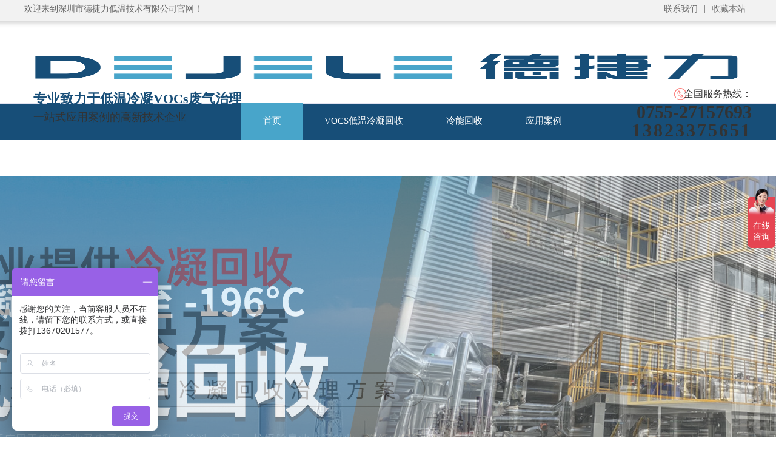

--- FILE ---
content_type: text/html
request_url: https://www.djlhb.com/
body_size: 9360
content:
<!DOCTYPE html>
<html lang="zh" xmlns="http://www.w3.org/1999/xhtml">

<head>
    <meta http-equiv="Content-Type" content="text/html; charset=utf-8">
    <title>液氮冷凝_VOCs低温冷凝_VOCs深冷冷凝回收-德捷力有机废气回收治理</title>
    <meta name="keywords" content="废气冷凝回收装置，废气冷凝，废气冷凝处理系统，有机废气冷凝处理设备，有机废气冷凝回收设备，voc冷凝回收装置，冷凝回收废气，冷凝回收设备，气体冷凝回收，有机废气深冷，冷量回收，液氮冷量回收，电解液冷凝回收，液氮冷凝处理废气，溶剂冷凝回收，乙醇冷凝回收，有机废气冷凝回收装置，液氮，冷凝回收，液氮深冷冷凝，油气冷凝回收，vocs冷凝回收法，VOC废气冷凝回收，低温冷凝设备，气体冷凝回收装置，液氮深冷冷凝系统，冷凝回收机，乙醇冷凝回收装置，有机气体冷凝回收，冷凝废气处理，深冷冷凝，dmf冷凝回收" />
    <meta name="description" content="深圳德捷力是一家至力于VOCs低温冷凝,液氮VOCs回收,压缩机冷凝回收,超低温冷凝回收,VOCs处理设备,废气回收装置,有机废气回收治理等深冷冷凝领域相关设备和冷凝回收技术推广、应用的高新技术企业！" />
    <link href="/web/css/resetcommon.css" rel="stylesheet" type="text/css">
    <link href="/web/css/index.css" rel="stylesheet" type="text/css">
    <link href="/web/css/animate.min.css" rel="stylesheet" type="text/css">
    <script src="/web/js/nsw.pc.min.js" type="text/javascript"></script>
    <link href="/web/css/5a34bb3382ced79cd8113dd4.css" rel="stylesheet">
     
</head>

<body>
    <!--头部开始-->
      <script type="text/javascript">
    var browser = {
        versions : function() {
            var u = navigator.userAgent, app = navigator.appVersion;
            return {//移动终端浏览器版本信息
                mobile : (!!u.match(/AppleWebKit.*Mobile/) || !!u.match(/Windows Phone/) || !!u.match(/Android/) || !!u.match(/MQQBrowser/)) && !u.match(/iPad/)
                //是否为移动终端
            };
        }()
    }
    if(browser.versions.mobile){
        window.location.href="/mobile";
    }
    </script>
<script>
var _hmt = _hmt || [];
(function() {
  var hm = document.createElement("script");
  hm.src = "https://hm.baidu.com/hm.js?9fd0e877820ef5826c269de20d567570";
  var s = document.getElementsByTagName("script")[0]; 
  s.parentNode.insertBefore(hm, s);
})();
</script>
<div class="top_bg">
    <div class="header pr">

      <div class="h_top">
        <em>欢迎来到深圳市德捷力低温技术有限公司官网！</em>
        <span><a href="/contact.html">联系我们</a>|<a href="javascript:addBookmark(this);" rel="sidebar" title="深圳市德捷力低温技术有限公司">收藏本站</a> </span>
      </div>
      <div class="h_con">
        <h1 class="wow zoomIn animated"><a href="" title=""><img alt="德捷力冷冻科技" src="/d/file/p/2024/04-10/cd297db0d3e34b79dfbb14adfc388425.png"
              title="德捷力冷冻科技"></a> </h1>
        <p class="h_dw"><span>专业致力于低温冷凝VOCs废气治理</span>一站式应用案例的高新技术企业</p>
        <p class="tel">全国服务热线：<b>0755-27157693</b><b style="letter-spacing: 3px;">13823375651</b></p>
      </div>


      <div class="h_nav menu">
        <ul>

          <li><a href="/" rel="" title="首页">首页</a> </li>

          <li class="nav_li02">
            <a href="/vocs/" rel="" title="VOCS低温冷凝回收">VOCS低温冷凝回收</a>
            <ul class="erji">
              <!-- 2级 -->
               
 <li><a href="/vocs/vocs1/" rel="" title="机械制冷冷凝回收装置">机械制冷冷凝回收装置</a></li>
 <li><a href="/vocs/vocs2/" rel="" title="液氮深冷冷凝回收装置">液氮深冷冷凝回收装置</a></li>
 <li><a href="/vocs/vocs3/" rel="" title="机械+液氮复合冷凝回收装置">机械+液氮复合冷凝回收装置</a></li>            </ul>
          </li>

          <li>
            <a href="/dczd/" rel="" title="冷能回收">冷能回收</a>
            <ul class="erji">
              <!-- 2级 -->
               
 <li><a href="/dczd/dczd1/" rel="" title="液氮冷能回收">液氮冷能回收</a></li>
 <li><a href="/dczd/LNG/" rel="" title="LNG 冷能回收">LNG 冷能回收</a></li>            </ul>
          </li>

          <li> <a href="/case" title="应用案例"> 应用案例 </a> </li>

          <li> <a href="/news" title="新闻资讯"> 新闻资讯 </a> </li>
          <li> <a href="/about.html" title="关于德捷力"> 关于德捷力</a> </li>
           
          <li> <a href="/contact.html" title="联系我们"> 联系我们 </a> </li>

        </ul>
      </div>

    </div>
    <div class="clear"></div>
    <!--搜索框-->
    <!--搜索-->
  </div>
  <!--头部结束-->
  <div class="clear"></div>
    <!--广告-->
    <div>
        <div class="banner">

            <div class="ban_p">
                <ul>
                    <li><a href="/vocs" style="background:url(/d/file/p/2024/04-10/31fcde895a9f6750a46966427e553247.png) no-repeat center 0;"
                            title="德捷力]VOCs有机废气治理净化技术与设备">  </a></li>
                    <li><a href="/vocs" style="background:url(/d/file/p/2024/04-10/58bcb80c22e044942c50d24ec33aadd9.png) no-repeat center 0;"
                            title="]德捷力低温VOCs有机废气治理净化技术与设备">  </a></li>

                    <li><a href="/vocs" style="background:url(/web/imgindex/b3.jpg) no-repeat center 0;"
                            title="德捷力]VOCs有机废气治理净化技术与设备">  </a></li>

                </ul>
            </div>
            <div class="ban_t">
                <em class="cur"></em>
                <em></em>
                <em></em>
            </div>
        </div>
    </div>

    <!--搜索-->
    <div>
        <div class="seabox">
            <div class="content">
                <div class="k_word fl">
                    <b>关键词搜索：</b>
                    <a href="/vocs" title="机械制冷冷凝回收装置">机械制冷冷凝回收装置 </a>
                    <a href="/vocs" title="液氮深冷冷凝回收装置">液氮深冷冷凝回收装置 </a>
                    <a href="/vocs" title="机械+液氮复合冷凝回收装置">机械+液氮复合冷凝回收装置 </a>

                </div>
            </div>
        </div>
    </div>
    <!--问题-->

    <!--优势2
    <div class="adv2">
        <div class="content">
            <h2 class="tils"><i>我们能为您做什么？</i>致力于帮助企业环保达标，实现可持续发展</h2>
            <div class="pj clearfix">
                <dl>
                    <dt>
                        <a><img alt="废气工程总设计" src="/web/imgindex/pj1.jpg"></a>
                    </dt>
                    <dd>
                        <h3><a> 废气低温冷凝工程项目的总设计</a></h3>
                        <em></em>
                        <p>根据用户现场工况需求，实现非标定制化的低温冷凝设备项目总设计，实现非标定制化低温冷凝废气工程的一站式应用案例。</p>
                    </dd>
                </dl>
                <dl class="cur">
                    <dt>
                        <a><img alt="废气设备制作安装" src="/web/imgindex/pj2.jpg"></a>
                    </dt>
                    <dd>
                        <h3><a>废气低温冷凝设备的制作、安装</a></h3>
                        <em></em>
                        <p>专业的技术制作团队，能有效缩短生产制作周期，确保用户环保检查期内能正常生产。</p>
                    </dd>
                </dl>
                <dl class="nones">
                    <dt>
                        <a href="javascript:void(0);" title=""><img alt="低温冷凝技术的运用、咨询服务"
                                src="/web/imgindex/pj3.jpg"></a>
                    </dt>
                    <dd>
                        <h3><a>低温冷凝技术的运用、咨询服务</a></h3>
                        <em></em>
                        <p>拥有自主科研中心并与十几所985、211院校及科研机构长期合作，掌握超低温冷凝前沿技术的相关运用。</p>
                    </dd>
                </dl>
                <div class="clear"></div>
            </div>
        </div>
    </div>
    <script type="text/javascript">
        $(".adv2 dl").hover(function () {
            $(this).addClass("cur").siblings("dl").removeClass("cur");
        });
    </script>
-->
    <!--产品-->
    <div class="probox">
        <div class="content">
            <h2 class="tils"><i>德捷力 · 产品中心</i>提供设备设计、生产、安装、维护为一体的系统服务机制</h2>
            <div class="pro_nav fl">
                <h2><a href="/vocs" title="产品目录">产品目录<span>Product center</span></a></h2>
                <div class="pro_nl">

                    <div class="pro_clc">
                        <h3 class="pro_clt"> <a href="/vocs/" title="VOCs冷凝">VOCs冷凝</a> </h3>
                        <ul style="display:block;">
                             
 <li><a href="/vocs/vocs1/" rel="" title="机械制冷冷凝回收装置">机械制冷冷凝回收装置</a></li>
 <li><a href="/vocs/vocs2/" rel="" title="液氮深冷冷凝回收装置">液氮深冷冷凝回收装置</a></li>
 <li><a href="/vocs/vocs3/" rel="" title="机械+液氮复合冷凝回收装置">机械+液氮复合冷凝回收装置</a></li>                        </ul>
                    </div>
                    <div class="pro_clc">
                        <h3 class="pro_clt"> <a href="hangye/product_1.html" title="冷能回收">冷能回收</a> </h3>
                        <ul style="display:block;">
                             
 <li><a href="/dczd/dczd1/" rel="" title="液氮冷能回收">液氮冷能回收</a></li>
 <li><a href="/dczd/LNG/" rel="" title="LNG 冷能回收">LNG 冷能回收</a></li>                        </ul>
                    </div>
                    <div class="pro_clc">
                      <h3 class="pro_clt on"> <a href="" title="联系我们">联系我们</a> </h3>
                       <li>德捷力低温技术</li>
                       <li>服务热线：0755-27157693</li>
                       <li>技术支持：138-2337-5651</li>
                  </div>

                </div>

            </div>
            <div class="pro_list fr">
                <h2><span class="more01 fr"><a href="/vocs" title="热销产品">MORE+</a></span><b>
                        <a href="/vocs" title="热销产品">热销产品</a></b></h2>
                <div class="pro_pic pr">
                    <div class="pro_prev pa"><img src="/web/imgindex/prev_icon1.png" alt="左" /></div>
                    <div class="pro_next pa"><img src="/web/imgindex/next_icon1.png" alt="右" /></div>
                    <div class="pro_img">
                        <div class="pro_img2">
                                                        <!--循环标签-->
                            <dl>
                                <dt>
                                    <a href="/vocs49.html" title="机械制冷冷凝回收装置">
                                        <img src="/d/file/p/2024/04-23/3783f3359657e8f47ad98e291f9e8c3c.jpg" alt="机械制冷冷凝回收装置"
                                            title="机械制冷冷凝回收装置" /></a>
                                </dt>
                                <dd>
                                    <h4><a href="/vocs49.html" title="机械制冷冷凝回收装置">
                                            机械制冷冷凝回收装置                                        </a></h4>
                                    <p>
                                        DJL机械冷凝采用压缩机制冷作为冷源，根据不同工艺温度设计单组或多组压缩机作为不同温区及级别的...
                                    </p>
                                    <span><a href="/vocs49.html" title="查看详情">查看详情 +</a></span>
                                </dd>
                            </dl>
                                                        <!--循环标签-->
                            <dl>
                                <dt>
                                    <a href="/vocs18.html" title="液氮深冷冷凝回收装置">
                                        <img src="/d/file/p/2024/04-23/e9cc526f26953ebf5ef730eda58dd5bb.jpg" alt="液氮深冷冷凝回收装置"
                                            title="液氮深冷冷凝回收装置" /></a>
                                </dt>
                                <dd>
                                    <h4><a href="/vocs18.html" title="液氮深冷冷凝回收装置">
                                            液氮深冷冷凝回收装置                                        </a></h4>
                                    <p>
                                        DJL液氮冷凝装置采用液氮作为冷源，根据不同工艺温度设计两级或者三级冷凝，根据客户现场废气成份及...
                                    </p>
                                    <span><a href="/vocs18.html" title="查看详情">查看详情 +</a></span>
                                </dd>
                            </dl>
                                                        <!--循环标签-->
                            <dl>
                                <dt>
                                    <a href="/vocs15.html" title="机械+液氮冷凝回收装置">
                                        <img src="/d/file/p/2024/04-23/c3864fbb3ba876b2c479849eba32d58a.jpg" alt="机械+液氮冷凝回收装置"
                                            title="机械+液氮冷凝回收装置" /></a>
                                </dt>
                                <dd>
                                    <h4><a href="/vocs15.html" title="机械+液氮冷凝回收装置">
                                            机械+液氮冷凝回收装置                                        </a></h4>
                                    <p>
                                        DJL复合冷凝装置采用机械+液氮深冷冷凝，通常通过三级以上分级冷却，前面两级可采用压缩机制冷，超低温...
                                    </p>
                                    <span><a href="/vocs15.html" title="查看详情">查看详情 +</a></span>
                                </dd>
                            </dl>
                            
                        </div>
                    </div>
                </div>


                <div class="pro_lc">
                    <ul>
                                                <!--循环标签-->
                        <li> <a href="/vocs49.html" title="机械制冷冷凝回收装置">
                                <img alt="机械制冷冷凝回收装置" src="/d/file/p/2024/04-23/3783f3359657e8f47ad98e291f9e8c3c.jpg"
                                    title="机械制冷冷凝回收装置"></a>
                            <p><b><a href="/vocs49.html" title="机械制冷冷凝回收装置">
                                        机械制冷冷凝回收装置                                    </a></b>
                                <span><a href="/contact.html" title="立即咨询">立即咨询</a>
                                    <a href="/vocs49.html" title="机械制冷冷凝回收装置">查看详情</a></span>
                            </p>
                        </li>
                                                <!--循环标签-->
                        <li> <a href="/vocs18.html" title="液氮深冷冷凝回收装置">
                                <img alt="液氮深冷冷凝回收装置" src="/d/file/p/2024/04-23/e9cc526f26953ebf5ef730eda58dd5bb.jpg"
                                    title="液氮深冷冷凝回收装置"></a>
                            <p><b><a href="/vocs18.html" title="液氮深冷冷凝回收装置">
                                        液氮深冷冷凝回收装置                                    </a></b>
                                <span><a href="/contact.html" title="立即咨询">立即咨询</a>
                                    <a href="/vocs18.html" title="液氮深冷冷凝回收装置">查看详情</a></span>
                            </p>
                        </li>
                                                <!--循环标签-->
                        <li> <a href="/vocs15.html" title="机械+液氮冷凝回收装置">
                                <img alt="机械+液氮冷凝回收装置" src="/d/file/p/2024/04-23/c3864fbb3ba876b2c479849eba32d58a.jpg"
                                    title="机械+液氮冷凝回收装置"></a>
                            <p><b><a href="/vocs15.html" title="机械+液氮冷凝回收装置">
                                        机械+液氮冷凝回收装置                                    </a></b>
                                <span><a href="/contact.html" title="立即咨询">立即咨询</a>
                                    <a href="/vocs15.html" title="机械+液氮冷凝回收装置">查看详情</a></span>
                            </p>
                        </li>
                        
                    </ul>
                </div>

            </div>
        </div>
    </div>
    <script type="text/javascript">
        $(".pro_pic").slide({
            mainCell: ".pro_img2",
            vis: 1,
            scroll: 1,
            autoPage: true,
            effect: "left",
            prevCell: '.pro_prev',
            nextCell: '.pro_next'
        });
    </script>

    <!-- 优势 -->
    <div>
        <div class="list2">
            <h2 class="tils"><i>德捷力优势 · 新机制,新思维,新技术</i>涵盖设计、制造、施工、检测、分析等各方面的专业技术队伍</h2>
            <div class="ys_bj1">
                <div class="ys1">
                    <dl class="fl">
                        <dt>
                            <i><img src="/web/imgindex/ys_z1.png"></i>
                            <p><span title="资深厂家">资深厂家</span><em>Senior manufacturer</em></p>
                        </dt>
                        <dd>
                            <p>生产基地面积6000平方，员工80人左右。</p>
                            <p>几十年专业致力于超低温技术应用领域，深懂行业痛点和客户需求。</p>
                            <p>国外设计制作工艺经验，自有生产工装，提高生产效率和精确度。</p>
                            <p>配备市场的先进生产加工设备，提高低温冷凝废气回收设备的安全性稳定性。</p>
                        </dd>
                    </dl>
                    <div alt="资深厂家" class="ys_img1 fr" title="资深厂家">
                        <img src="/web/imgindex/ys_img1.png">
                    </div>
                    <div class="ys_a1">
                        <img src="/web/imgindex/ys_a1.png">
                    </div>
                </div>
            </div>
            <div class="ys2">
                <dl class="fr">
                    <dt>
                        <i><img src="/web/imgindex/ys_z2.png"></i>
                        <p><span title="技术团队">技术团队</span><em>Technical team</em></p>
                    </dt>
                    <dd>
                        <p>拥有研发团队机构，自主知识产权的高新技术企业。</p>
                        <p>公司获得拥有超低温制冷及运用的多项专利技术及发明专利。</p>
                        <p>大多数工程师拥有8-12年众多工程项目经历。</p>

                    </dd>
                </dl>
                <div alt="技术团队" class="ys_img1 fl" title="技术团队">
                    <img src="/web/imgindex/ys_img2.png">
                </div>
                <div class="ys_a2">
                    <img src="/web/imgindex/ys_a2.png">
                </div>
            </div>
            <div class="ys_bj2">
                <div class="ys3">
                    <dl class="fl">
                        <dt>
                            <i><img src="/web/imgindex/ys_z3.png"></i>
                            <p><span title="净化技术与设备">实力资质</span><em>STRENGTH QUALIFICATION</em></p>
                        </dt>
                        <dd>
                            <p>通过了ISO9001质量管理体系等相关认证。</p>
                            <p>广东省科技进步奖、最佳产品奖等奖项获得企业。</p>
                            <p>拥有自主科研中心并与十几所985、211院校及科研机构长期合作，掌握行业前沿技术。</p>
                        </dd>
                    </dl>
                    <div class="ys_img1 fr">
                        <img alt="净化技术与设备" src="/web/imgindex/ys_img3.png" title="净化技术与设备">
                    </div>
                    <div class="ys_a1">
                        <img src="/web/imgindex/ys_a3.png">
                    </div>
                </div>
            </div>

            <div class="ys4">
                <dl class="fr">
                    <dt>
                        <i><img src="/web/imgindex/ys_z4.png"></i>
                        <p><span title="服务质量">服务质量</span><em>Service quality</em></p>
                    </dt>
                    <dd>
                        <p>技术工程师7*24小时响应式服务系统，满足客户不同需求。</p>
                        <p>采用客户主动维护体系服务质量监督体系，提供终身维护、技术支持。</p>
                        <p>模块化生产保障设备项目持久运行，为客户大大节省维护成本。</p>
                        <span><a href="/contact.html">点击在线咨询客服</a></span>
                    </dd>
                </dl>
                <div class="ys_img1 fl">
                    <img alt="服务质量" src="/web/imgindex/ys_img4.png" title="服务质量">
                </div>
                <div class="ys_a2">
                    <img src="/web/imgindex/ys_a4.png">
                </div>
            </div>
        </div>
    </div>
    <div class="clear"></div>

    <!--小广告-->
<!--    <div class="x-ban">
        <div class="content">
            <span>
                
            </span>
            <a class="zx_btn" href="/contact.html" title="立即咨询">  </a>
        </div>
    </div>-->

    <!-- 应用案例 -->

    <!--<div class="case">
        <div class="content">
            <h2 class="tils"><i>德捷力超低温技术·已为上千客户提供服务</i>服务好每一个客户 · 做好每一个工程 · 收获每一个肯定</h2>
            <div class="caset">
                <h3><a href="/case/case1" title="石化行业">石化行业</a></h3>
                <h3><a href="/case/case2" title="制药行业 ">制药行业</a></h3>
                <h3><a href="/case/case3" title="农化行业  ">农化行业 </a></h3>
                <h3><a href="/case/case4" title="涂装行业 ">涂装行业</a></h3>
                <h3><a href="/case/case5" title="塑料行业 ">塑料行业</a></h3>
                <h3><a href="/case/case6" title="建材行业 ">建材行业</a></h3>
                <h3><a href="/case/case7" title="化工行业 ">化工行业</a></h3>
                <h3><a href="/case/case8" title="印刷行业">印刷行业</a></h3>
                <h3><a href="/case/case9" title="电力行业 ">电力行业</a></h3>
            </div>
            <div class="case_m" style="position: relative; width: 1200px; height: 500px;">

                <dl style="position: absolute; width: 1200px; left: 0px; top: 0px;">
                    <dt>
                        <a href="/case/case1"><img alt="石化行业" src="/web/imgindex/case1.jpg"
                                title="石化行业"></a>
                    </dt>
                    <dd>
                        <h5><a href="/case/case1" title="石化行业">石化行业</a></h5>
                        <div class="case_desc">
                            <p>石化行业...</p>
                        </div>
                        <span><a href="/case/case1" >查看详情&gt;&gt;</a><a href="/case/case1">更多案例&gt;&gt;</a></span>
                    </dd>
                </dl>

                <dl style="position: absolute; width: 1200px; left: 0px; top: 0px; display: none;">
                    <dt>
                        <a href="/case/case2" ><img alt="制药行业" src="/web/imgindex/case2.jpg" title="制药行业"></a>
                    </dt>
                    <dd>
                        <h5><a href="/case/case2"  title="制药行业">制药行业</a></h5>
                        <div class="case_desc">
                            <p>制药行业...</p>
                        </div>
                        <span><a href="/case/case2" >查看详情&gt;&gt;</a><a href="/case/case2">更多案例&gt;&gt;</a></span>
                    </dd>
                </dl>

                <dl style="position: absolute; width: 1200px; left: 0px; top: 0px; display: none;">
                    <dt>
                        <a href="/case/case3" ><img alt="农化行业" src="/web/imgindex/case3.jpg" title="农化行业"></a>
                    </dt>
                    <dd>
                        <h5><a href="/case/case3" title="农化行业">农化行业</a></h5>
                        <div class="case_desc">
                            <p>农化行业... </p>
                        </div>
                        <span><a href="/case/case3" >查看详情&gt;&gt;</a><a href="/case/case3">更多案例&gt;&gt;</a></span>
                    </dd>
                </dl>

                <dl style="position: absolute; width: 1200px; left: 0px; top: 0px; display: none;">
                    <dt>
                        <a href="/case/cas4" ><img alt="涂装行业" src="/web/imgindex/case4.jpg" title="涂装行业"></a>
                    </dt>
                    <dd>
                        <h5><a href="/case/case3" title="涂装行业">涂装行业</a></h5>
                        <div class="case_desc">
                            <p>涂装行业... </p>
                        </div>
                        <span><a href="/case/case4"  >查看详情&gt;&gt;</a><a href="/case/case4">更多案例&gt;&gt;</a></span>
                    </dd>
                </dl>

                <dl style="position: absolute; width: 1200px; left: 0px; top: 0px; display: none;">
                    <dt>
                        <a href="/case/case5" ><img alt="塑料行业" src="/web/imgindex/case5.jpg" title="塑料行业"></a>
                    </dt>
                    <dd>
                        <h5><a href="/case/case5" title="农化行业">塑料行业</a></h5>
                        <div class="case_desc">
                            <p>塑料行业... </p>
                        </div>
                        <span><a href="/case/case5" >查看详情&gt;&gt;</a><a href="/case/case5">更多案例&gt;&gt;</a></span>
                    </dd>
                </dl>

                <dl style="position: absolute; width: 1200px; left: 0px; top: 0px; display: none;">
                    <dt>
                        <a href="/case/case6" ><img alt="建材行业" src="/web/imgindex/case6.jpg" title="建材行业"></a>
                    </dt>
                    <dd>
                        <h5><a href="/case/case6" title="建材行业">建材行业</a></h5>
                        <div class="case_desc">
                            <p>建材行业... </p>
                        </div>
                        <span><a href="/case/case6">查看详情&gt;&gt;</a><a href="/case/case3">更多案例&gt;&gt;</a></span>
                    </dd>
                </dl>
                <dl style="position: absolute; width: 1200px; left: 0px; top: 0px; display: none;">
                    <dt>
                        <a href="/case/case7" ><img alt="化工行业" src="/web/imgindex/case7.jpg" title="化工行业"></a>
                    </dt>
                    <dd>
                        <h5><a href="/case/case7" title="化工行业">化工行业</a></h5>
                        <div class="case_desc">
                            <p>化工行业... </p>
                        </div>
                        <span><a href="/case/case7">查看详情&gt;&gt;</a><a href="/case/case7">更多案例&gt;&gt;</a></span>
                    </dd>
                </dl>
                <dl style="position: absolute; width: 1200px; left: 0px; top: 0px; display: none;">
                    <dt>
                        <a href="/case/case8" ><img alt="印刷行业" src="/web/imgindex/case8.jpg" title="印刷行业"></a>
                    </dt>
                    <dd>
                        <h5><a href="/case/case8" title="印刷行业">印刷行业</a></h5>
                        <div class="case_desc">
                            <p>印刷行业... </p>
                        </div>
                        <span><a href="/case/case8">查看详情&gt;&gt;</a><a href="/case/case8">更多案例&gt;&gt;</a></span>
                    </dd>
                </dl>
                <dl style="position: absolute; width: 1200px; left: 0px; top: 0px; display: none;">
                    <dt>
                        <a href="/case/case9" ><img alt="电力行业" src="/web/imgindex/case9.jpg" title="电力行业"></a>
                    </dt>
                    <dd>
                        <h5><a href="/case/case9" title="电力行业">电力行业</a></h5>
                        <div class="case_desc">
                            <p>电力行业... </p>
                        </div>
                        <span><a href="/case/case9">查看详情&gt;&gt;</a><a href="/case/case9">更多案例&gt;&gt;</a></span>
                    </dd>
                </dl>



            </div>
            <div class="case_l">
                <a> <</a>
            </div>
            <div class="case_r">
                <a>></a>
            </div>
        </div>
    </div>-->

    <script type="text/javascript">
        $(".case").slide({ titOnClassName: 'cur', titCell: ".caset h3", mainCell: ".case_m", effect: "fold", autoPlay: false, prevCell: ".case_l", nextCell: ".case_r", });
    </script>



    <div class="lc">
        <div class="content">
            <h2>低温冷凝废气应用案例一站式服务商</h2>
            <ul>
                <li class="li01"><a href="javascript:" title="了解需求现场勘测"><span>了解需求现场勘测</span></a></li>
                <li class="li02"><a href="javascript:" title="定制应用案例"><span>定制应用案例</span></a></li>
                <li class="li03"><a href="javascript:" title="精心设计制造"><span>精心设计制造</span></a></li>
                <li class="li04"><a href="javascript:" title="物流送达"><span>物流送达</span></a></li>
                <li class="li05"><a href="javascript:" title="安装调试验收"><span>安装调试验收</span></a></li>
                <li class="li06"><a href="javascript:" title="维护维修服务"><span>维护维修服务</span></a></li>
            </ul>
            <!-- <i>全国定制热线：400-635-8868</i><em><a href="http://p.qiao.baidu.com/cps/chat?siteId=728361&userId=3006364" rel="nofollow" title="立即咨询">立即咨询+</a></em> -->
        </div>
    </div>

    <div class="aboutbox">
        <div class="about_p"><img alt="德捷力" title="德捷力" src="/web/imgindex/about_pic.jpg"></div>
        <div class="content">
            <!-- 关于德捷力 -->
            <div class="about">
                <div class="about_c fl">
                    <a href="/about.html" title="关于我们">
                        <h2><em>about us </em>
                            深圳市德捷力低温技术有限公司                        </h2>
                    </a>
                    <div class="about_w">
                        　　深圳市德捷力低温技术有限公司成立于2003年。位于深圳市光明区，是一家集超低温技术及设备研发、生产、销售为一体的高新技术企业，
                        公司具备ISO9001管理体系认证、国家高新技术企业等资质，拥有超低温制冷及运用的多项专利技术，同时我们还为客户提供超低温冷冻、超低
                        温深冷及超低温冷凝技术整体应用案例支持。</br>
                        　　德捷力系列产品采用最新的液氮制冷技术、温控技术、热传导和保温技术，并可根据客户的各种条件及要求组合匹配压缩机制冷、空气冷却
                        及液态冷却，以便低成本、高品质的满足顾客的不同超低温工艺要求。...

                    </div>
                    <span class="about_more"><a href="/about.html" qq="">查看更多</a></span>
                </div>
            </div>

        </div>
    </div>
    <script type="text/javascript">
        $(function () {
            $(".show").slide({ titCell: ".show_t li", titOnClassName: "cur", mainCell: ".show_c", effect: "fade", prevCell: '.prev2', nextCell: '.next2', vis: 1, scroll: 1, });
            $(".show_c1").slide({ mainCell: ".show_l1 ul", vis: 4, scroll: 1, effect: "leftLoop", autoPlay: "true", });
        })
    </script>
    <!-- 资讯 -->
    <div class="zix content">
        <h2 class="tils"><i>德捷力新闻资讯</i>了解最新环境监测行业动态</h2>
        <div class="zix_l fl">
            <div class="zi_l">
                <ul>
                    <li class="cur"><a href="/news/news2" title="行业资讯">行业资讯</a></li>
                    <li><a href="/news/news1" title="德捷力新闻">德捷力新闻</a></li>
                </ul>

            </div>
            <div class="zi_n">
                <div class="zi_n1">
                    <ul>
                                               <li><a href="/new236.html" title="医药废气治理首选：VOCs冷凝回收系统">
                                医药废气治理首选：VOCs冷凝回收系统                            </a><span>
                                2026-01-08                            </span></li>
                                                <li><a href="/new235.html" title=" 从废气到财富：冷凝回收设备的核心益处">
                                 从废气到财富：冷凝回收设备的核心益处                            </a><span>
                                2025-12-25                            </span></li>
                                                <li><a href="/new234.html" title="VOC废气冷凝回收设备如何降低企业环保成本？">
                                VOC废气冷凝回收设备如何降低企业环保成本？                            </a><span>
                                2025-12-20                            </span></li>
                                                <li><a href="/new233.html" title="冷凝技术回收乙醇废气的关键好处">
                                冷凝技术回收乙醇废气的关键好处                            </a><span>
                                2025-12-12                            </span></li>
                                                <li><a href="/new232.html" title="高效冷凝回收：破解高浓度VOCs处理难题">
                                高效冷凝回收：破解高浓度VOCs处理难题                            </a><span>
                                2025-12-03                            </span></li>
                                                <li><a href="/new231.html" title="VOC深冷冷凝技术：乙醇高效回收新方案">
                                VOC深冷冷凝技术：乙醇高效回收新方案                            </a><span>
                                2025-11-28                            </span></li>
                                                <li><a href="/new230.html" title="VOCs冷凝回收设备在新能源行业中的应用">
                                VOCs冷凝回收设备在新能源行业中的应用                            </a><span>
                                2025-11-26                            </span></li>
                                                <li><a href="/new229.html" title="食品包装印刷厂安全达标排放的节能新方案">
                                食品包装印刷厂安全达标排放的节能新方案                            </a><span>
                                2025-11-22                            </span></li>
                                                <li><a href="/new228.html" title="液氮冷凝设备在高浓度油气中的应用">
                                液氮冷凝设备在高浓度油气中的应用                            </a><span>
                                2025-11-19                            </span></li>
                                                <li><a href="/new227.html" title=" 多级冷凝技术在高浓度乙醇VOCs回收中的应用优化">
                                 多级冷凝技术在高浓度乙醇VOCs回收中的应用优化                            </a><span>
                                2025-11-14                            </span></li>
                        
                    </ul>
                </div>
                <div class="zi_n1">

                    <ul>
                                                <li><a href="/new221.html" title="深圳德捷力公司乔迁暨东莞奇点公司开业庆典">
                                深圳德捷力公司乔迁暨东莞奇点公司开业庆典                            </a><span>
                                2025-10-23                            </span></li>
                                                <li><a href="/new127.html" title="德捷力 | 感恩于心，服务于行！">
                                德捷力 | 感恩于心，服务于行！                            </a><span>
                                2022-11-24                            </span></li>
                                                <li><a href="/new47.html" title="甲苯冷凝回收裝置-德捷力深冷冷凝">
                                甲苯冷凝回收裝置-德捷力深冷冷凝                            </a><span>
                                2022-08-07                            </span></li>
                                                <li><a href="/new34.html" title="致力于“低温冷凝引领者”的专精特新“小巨人”">
                                致力于“低温冷凝引领者”的专精特新“小巨人”                            </a><span>
                                2022-07-30                            </span></li>
                                                <li><a href="/new3.html" title="德捷力液氮冷凝装置工艺描述">
                                德捷力液氮冷凝装置工艺描述                            </a><span>
                                2021-06-28                            </span></li>
                        
                    </ul>
                </div>
            </div>
        </div>
        <div class="zix_f fr">
            <h3><a href="/news/news3">常见问题</a></h3>
            <!-- <p><a href="wenti/news_1.html" title="常见问题"><img src="/web/imgindex/zr_img.jpg"></a></p>  -->
            <ul>
                                <li> <a href="/new159.html" title="VOCs深冷冷凝回收系统的基本原理">
                        VOCs深冷冷凝回收系统的基本原理                    </a> </li>
                                <li> <a href="/new157.html" title="VOCs深冷冷凝回收技术应用中的几个问题">
                        VOCs深冷冷凝回收技术应用中的几个问题                    </a> </li>
                                <li> <a href="/new151.html" title="VOCs深冷冷凝回收工程中的几个问题和探讨">
                        VOCs深冷冷凝回收工程中的几个问题和探讨                    </a> </li>
                                <li> <a href="/new150.html" title="项目环评审批常见35个问题及解答">
                        项目环评审批常见35个问题及解答                    </a> </li>
                                <li> <a href="/new149.html" title="超低温废气冷凝法的概念和原理">
                        超低温废气冷凝法的概念和原理                    </a> </li>
                                <li> <a href="/new145.html" title="有机废气回收治理技术，哪种更适合你？">
                        有机废气回收治理技术，哪种更适合你？                    </a> </li>
                                <li> <a href="/new138.html" title="什么是VOCs?有什么危害?VOCs处理技术?">
                        什么是VOCs?有什么危害?VOCs处理技术?                    </a> </li>
                                <li> <a href="/new135.html" title="VOCs知识术语小讲堂">
                        VOCs知识术语小讲堂                    </a> </li>
                                <li> <a href="/new124.html" title="什么是液氮冷凝?">
                        什么是液氮冷凝?                    </a> </li>
                                <li> <a href="/new115.html" title="常用VOCs处理技术各自优缺点及运行成本">
                        常用VOCs处理技术各自优缺点及运行成本                    </a> </li>
                            </ul>
        </div>

    </div>

    <script type="text/javascript">
        jQuery(".zix").slide({ titCell: ".zi_l ul li", mainCell: ".zi_n", trigger: "mouseover", titOnClassName: "cur", prevCell: ".sprev", nextCell: ".snext", effect: "fade" });
    </script>
    <!---->
    <div class="link">
        <div class="content">
            友情链接：            <a href="http://www.uklaser88.com" style="float: none;">
                激光焊机            </a>
                        <a href="http://www.djlsl.cn" style="float: none;">
                深冷处理设备            </a>
                        <a href="http://www.szdjl.com" style="float: none;">
                深冷设备厂家            </a>
                        <a href="http://www.sudongcn.com/" style="float: none;">
                液氮速冻机            </a>
                        <a href="https://www.iqf-cn.com/" style="float: none;">
                速冻机            </a>
            

        </div>
    </div>

    <!--底部 开始-->
    <div class="f_bj">
  <div class="footer">

    <div class="ft_lx">
      <ul>
        <li><span>地　址</span>
          <p>深圳研发中心:深圳市光明区公明街道上村社区冠城低碳产业园F栋1楼A区</p>
        </li>
        <li><span>联系电话</span>
          <p>服务热线：0755-27157693</p>
        </li>
        <li><span>联系邮箱</span>
          <p>邮箱：chenhaiyang99@163.com</p>
        </li>
      </ul>
    </div>

    <div class="f_nav">
      <ul>
        <li>
          <i>VOCs冷凝</i>
          <span>

            <a href="/vocs/vocs1" title="机械制冷冷凝回收装置">机械制冷冷凝回收装置</a>

            <a href="/vocs/vocs2" title="液氮深冷冷凝回收装置">液氮深冷冷凝回收装置</a>

            <a href="/vocs/vocs3" title="机械+液氮复合冷凝回收装置">机械+液氮复合冷凝回收装置</a>
          </span>
        </li>
        <li>
          <i>冷能回收</i>
          <span>
            <a href="/dczd/dczd1/" title="液氮冷能回收">液氮冷能回收</a>
            <a href="/dczd/LNG/" title="LNG 冷能回收">LNG 冷能回收</a>

          </span>
        </li>
        <li>
          <i>关于我们</i>
          <span>
            <a href="/about.html" title="关于德捷力">关于德捷力</a>
            <a href="/contact.html" title="联系德捷力">联系德捷力</a>
            <a href="/case" title="工程案例">工程案例</a>
          </span>
        </li>
        <li>
          <i>新闻资讯</i>
          <span>
            <a href="/news/news1" title="公司新闻">公司新闻</a>
            <a href="/news/news2" title="行业新闻">行业新闻</a>
            <a href="/news/news3" title="常见问题">常见问题</a>
          </span>
        </li>
      </ul>
      
      <h3>
        <i style=" padding-right:18px;"><img alt="关于" src="/web/images/wx.jpg" title="德捷力微信"><span>关注德捷力低温技术</span></i>
         
      </h3>
 
    </div>

    <div class="row">
      <p>© 版权所有：深圳市德捷力低温技术有限公司<span>备案号：<a href="http://beian.miit.gov.cn" target="_blank">粤ICP备15065664号-4</a> </span>
    </div>

  </div>
</div>


<div class="client-2">
  <ul id="client-2">
<!--
    <li class="my-kefu-online">
      <div class="my-kefu-main">
        <div class="my-kefu-left">
          <a class="online-contact-btn" href="http://wpa.qq.com/msgrd?v=3&uin=&site=qq&menu=yes" qq=""
           > <i></i>
            <p> 在线咨询 </p>
          </a>
        </div>
        <div class="my-kefu-right"></div>
      </div>
    </li>

    <li class="my-kefu-qq">
      <div class="my-kefu-main">
        <div class="my-kefu-left">
          <a class="online-contact-btn" href="http://wpa.qq.com/msgrd?v=3&uin=&site=qq&menu=yes" qq=""
           > <i></i>
            <p> QQ咨询 </p>
          </a>
        </div>
        <div class="my-kefu-right"></div>
      </div>
    </li>

    <li class="my-kefu-tel">
      <div class="my-kefu-tel-main">
        <div class="my-kefu-left">
          <i></i>
          <p> 联系电话 </p>
        </div>
        <div class="my-kefu-tel-right" phone400="">0755-27157693</div>
      </div>
    </li>

<li class="my-kefu-liuyan"> 
 <div class="my-kefu-main"> 
  <div class="my-kefu-left"> 
   <a href="helps/leaveword.html" title="在线留言"> <i></i> <p> 在线留言 </p> </a> 
  </div> 
  <div class="my-kefu-right"></div> 
 </div> </li> 
 
<li class="my-kefu-weixin"> 
 <div class="my-kefu-main"> 
  <div class="my-kefu-left"> 
   <i></i> 
   <p> 微信扫一扫 </p> 
  </div> 
  <div class="my-kefu-right"> 
  </div> 
  <div class="my-kefu-weixin-pic"> 
   <img alt="" src="/web/images/9dd0898db3c44d95b675eb5aa660c062_2.png"> 
  </div> 
 </div> </li> 
 -->
    <li class="my-kefu-ftop">
      <div class="my-kefu-main">
        <div class="my-kefu-left">
          <a href="javascript:;"> <i></i>
            <p> 返回顶部 </p>
          </a>
        </div>
        <div class="my-kefu-right">
        </div>
      </div>
    </li>
  </ul>


</div>

<script src="/web/js/wow.min.js" type="text/javascript"></script>
<script src="/web/js/5a34bb3382ced79cd8113dd4.js" type="text/javascript"></script>
<script>  var sysBasePath = null; var projPageData = {};</script>
<script src="/web/js/public.js"></script>

</body>

</html>

--- FILE ---
content_type: text/css
request_url: https://www.djlhb.com/web/css/index.css
body_size: 4995
content:


/*banner*/
.banner{position: relative; height:620px;overflow: hidden;clear: both;}
.ban_p,.ban_p li{ height:620px;overflow: hidden; width:100%;}
.ban_p ul,.ban_p li{width: 100% !important;}
.ban_p li a{ display:block; height:620px; background:url(https://www.djlhb.com/web/imgindex/banner1.jpg) no-repeat center 0;}
.ban_t{width:1100px;height:70px;bottom: 0;left:50%;margin-left:-550px;position: absolute;text-align: center;}
.ban_t em{width: 13px;height: 13px;border-radius: 13px;margin-right:8px; display: inline-block;background: #fff;}
.ban_t em.on{background: #174e78;}

.tils{ text-align: center; height: 147px; font-size: 22px; color: #666666; font-weight: normal;background:;padding-top:36px;}
.tils i{ display: block; font-weight: bold; color: #174e78; font-size: 40px; line-height: 100%; padding-bottom: 13px;}


.seabox{overflow:hidden;height:80px;font-family:"Microsoft Yahei";background: #eaeaea;box-shadow: 6px 0 10px #c4c4c4,0px 0px 8px transparent;}
.sea_inp{width:390px;overflow: hidden;height: 40px;line-height: 40px;margin-top: 20px;}
.sea_inp .serach{width:260px;height:40px;border:0;background:#f4f4f4 url(../imgindex/sea.png) no-repeat 18px center;line-height:40px;color:#8e8e8e;float:left;outline: none;display: block;position: relative;padding: 0 15px 0 45px;}
.sea_inp .sub{ width:70px; height:40px;border:0;float:left;cursor: pointer;display: block;color: #fff;background: #0155ab;}
.k_word{overflow:hidden;width:750px;height: 80px;line-height: 80px;}
.k_word a{color:#6b6b6b;padding: 0 20px 0 5px;}
.k_word b{color:#333;display: inline-block;font-weight: normal;}

/*问题*/
.kh_bj{padding-top:12px;height:775px;background: url(../imgindex/kh_bj.jpg) no-repeat center top; overflow: hidden;font-family:"Microsoft Yahei";}
.kh{ position: relative; height: 459px; }
.kh li{width:320px; overflow: hidden; position: absolute;}
.kh li h3{ font-size:18px;color:#fff; font-weight: bold;padding-left:62px; height: 38px;line-height: 38px; margin-bottom: 10px;}
.kh li p{ line-height: 28px;color:#666;  font-size:15px; }
.kh li p b{font-weight: normal;color: #f28402;}
.kh .li_1{left:0;top:0;}
.kh .li_2{right:0;top:0;}
.kh .li_3{left:0;top:178px;}
.kh .li_4{right:0;top:178px;}
.kh .li_5{left:0;top:330px;}
.kh .li_6{right:0;top:330px;}

/*产品中心*/
.probox{height:1050px;font-family:"Microsoft Yahei";padding:40px 0 0;}
.pro_nav{width:314px;background:#fafafa;}
.pro_nav h2{font-size:30px;line-height:49px;height:95px;padding:18px 0 0;background:#174e78;overflow: hidden;text-align: center;}
.pro_nav h2 span{font-size:12px;line-height:18px;background:url(../imgindex/procbg.gif) no-repeat center 0;font-family: Arial;display: block;text-transform: uppercase;color: #bacff2;}
.pro_nav h2 a{color: #fff;}

.pro_nl{padding:2px 20px 0;height:652px;overflow: hidden;}
.pro_nl h3{clear: both;padding: 18px 0 0;height: 40px;line-height: 40px;font-size: 16px;display: block;white-space: nowrap;}
.pro_nl h3 a{display: block;background:url(../imgindex/ico2.gif) no-repeat 247px 13px #174e78;padding: 0 48px;color: #fff;}
.pro_nl h3:hover a{background:url(../imgindex/ico1.gif) no-repeat 247px 13px #48a5ca;}
.pro_nl h3.on a{background:url(../imgindex/ico2.gif) no-repeat 247px 13px #174e78;}
.pro_nl li{height:50px;line-height:50px;font-size:18px;position: relative;border-bottom:dashed 1px #e6e6e6;padding: 0 14px;white-space: nowrap;}
.pro_nl li a{display: block;background:url(../imgindex/ico03.gif) no-repeat 0 center;padding: 0 0 0 25px;color: #555;}
.pro_nl li a:hover{color:#174e78}

.pro_pho{background:url(../imgindex/pro_pho.jpg) no-repeat 0 0;line-height: 28px;padding: 42px 0 0 97px;height: 85px;color: #666;white-space: nowrap;}
.pro_pho b{display: block;font-size: 24px;line-height:30px;color: #174e78;letter-spacing: -1px;}

.pro_list{width:860px;overflow: hidden;}
.pro_list h2{height: 42px;border: solid 1px #dcdcd8;position: relative;font-weight: normal;font-size: 20px;line-height: 42px;}
.pro_list h2 a{color: #fff;}
.pro_list h2 b{position: absolute;display: block;width: 117px;height: 44px;line-height: 44px;left:-1px;top:-1px;z-index: 1;font-weight: normal;background:#174e78;color: #fff;text-align: center;}
.more01{width: 65px;font-size: 14px;text-transform: uppercase;font-weight: normal;}
.more01 a,.pro_list h2 .more01 a{color: #555;}

.pro_lc ul{width: 930px;}
.pro_lc li{width:278px;height:284px;float: left;margin:28px 12px 0 0;position: relative;overflow: hidden;color: #fff;font-size: 16px;}
.pro_lc li img{width:276px;height:230px;display: block;border: solid 1px #dcdcdc;border-bottom: 0;}
.pro_lc li p{display: block;width:278px;line-height:54px;z-index: 1;position: absolute;background:#aaa;left: 0;bottom: 0;text-align: center;}
.pro_lc li p span{display:none;}
.pro_lc li a{display:inline-block;color: #fff;}
.pro_lc li.cur p{background: #174e78;}
.pro_lc li.cur p span{display: block;height: 52px;}
.pro_lc li.cur p span a{display: inline-block;width: 108px;line-height: 33px;border: solid 1px #fff;font-size: 14px;}
.pro_lc li.cur p span a:nth-child(2){margin-left:16px;}


.pro_pic{height: 404px; background: #f6f6f6;margin-top:6px;}
.pro_img{width:860px;margin: 0 auto 0; padding-top: 20px;}
.pro_img dt{width: 450px; float: left;}
.pro_img dt img{width: 450px; height: 360px;}
.pro_img dd{width: 360px; float: right; font-size: 14px; line-height: 26px; color: #666;}
.pro_img h4{height: 60px; font-size: 30px; line-height: 60px; padding-top:16px; background: url(../imgindex/pro_icon5.png) no-repeat left top; margin-top: 22px;}
.pro_img h4 a{color: #333;text-decoration:none;}
.pro_img p{height:160px;overflow: hidden; font-size: 16px; line-height: 26px; color: #666;margin-bottom: 30px;}
.pro_img dd span{display: block; width: 120px; height: 35px; font-size: 14px; line-height: 35px; text-align: center; background: url(../imgindex/pro_icon1.png) no-repeat center top;}
.pro_img dd span a{display: block; color: #fff;}
.pro_prev{width: 43px; height: 85px; top: 160px; left: 0; overflow: hidden; cursor: pointer;z-index:10;}
.pro_next{width: 43px; height: 85px; top: 160px; right: 0; overflow: hidden; cursor: pointer;z-index:10;}
.pro_prev img,.pro_next img{display: block; width: 43px; height: 171px;}
.pro_prev:hover img,.pro_next:hover img {margin-top: -86px;}





/*优势*/

.list2{/*! background: #174e78; */ } 
.list2 .tils{color:#fff;background: #174e78;}
.list2 .tils i{color:#fff;} 
.ys_bj1{background: url(../imgindex/ys_bj1.jpg) no-repeat center top;height: 542px;}
.ys_bj2{background: url(../imgindex/ys_bj2.jpg) no-repeat center top;height: 541px;}
.ys1{padding:48px 0 0 45px;width:1155px;margin:0 auto;position: relative;height: 494px;}
.list2 .ys1 dl {padding-top:156px;}
.ys2{width:1152px;margin:0 auto;padding:51px 39px 0 9px;height: 491px;position: relative;}
.list2 .ys2 dl{padding-top:103px;}
.ys3{width:1120px;padding:45px 30px 0 50px;position: relative;height: 496px;margin:0 auto;}
.list2 .ys3 dl{padding-top:153px;}
.ys4{height: 507px;padding:38px 39px 0 0;width:1161px;margin:0 auto;position: relative;}
.list2 .ys4 dl{padding-top:100px;}
.ys4 dd span {width:230px;height: 50px;background: #174e78;display: inline-block;text-align: center;line-height: 50px;font-size:16px;color: #fff;border-radius:24px;margin:0 5px;margin-top:30px;}
.ys4 dd span a {color: #fff;padding-left:26px;background: url(../imgindex/fan_a1.jpg) no-repeat left center;line-height: 50px;display: inline-block;}
.list2 dl{width:433px;}
.list2 dt {height: 60px;}
.list2 dt i{float:left;font-size:0;line-height: 0;}
.list2 dt p {float:right;width:359px;}
.list2 dt p span {display:block;height: 34px;line-height: 34px;font-size:34px;color: #333333;font-weight: bold;}
.list2 dt p em {font-size:14px;color: #999999;text-transform: uppercase;display:block;overflow: hidden;text-overflow:ellipsis;white-space: nowrap;letter-spacing:2px;}
.list2 dd p {padding-left:30px;font-size:16px; color: #333333;line-height: 26px;padding:0 0 0 25px;background: url(../imgindex/ys_ico1.png) no-repeat left 7px;margin-top:20px;}
.ys_a1,.ys_a2,.ys_a3,.ys_a4{position: absolute;}
.ys_a1{left:-18px;bottom:0;}
.ys_a2{right:-18px;bottom:0;}

/*优势2*/
.adv2 {height:650px;}
.adv2 .pj dl{margin:20px 30px 0 0 ; height:428px; float:left; width:380px; background:#e5e5e5; text-align:center; line-height:25px; font-size:14px;color:#666666;}
.adv2 .pj dl.nones{margin-right:0;}
.adv2 .pj dl img{border:1px solid #a4a4a4; width:378px; height:211px;}
.adv2 .pj dl h3{ font-size:24px; line-height:55px;margin-top:20px;}
.adv2 .pj dl h3 a{color:#3e3e3e;}
.adv2 .pj dl em{ display:block; height:2px; width:44px; background:#14346f; margin:0 auto 13px;}
.adv2 .pj dl p{padding:0 28px;text-indent:18px;}
.adv2 .pj dl.cur{ background:#174e78;color:#FFF;}
.adv2 .pj dl.cur a{color:#FFF;}
.adv2 .pj dl.cur em{background:#FFF;}


/*广告*/
.x-ban{height: 300px;background:url(../imgindex/x-ban1.jpg) no-repeat center center;}
.x-ban .content{height: 300px;position: relative;}
.x-ban span{font-size: 36px;color: #fff;font-weight: bold;font-family: Arial;display: block;position: absolute;left:255px;top: 212px;}
.x-ban a.zx_btn{width:146px; height:52px;display: block;position: absolute;left: 513px;top: 195px;}

/*流程*/
.lc{height:330px; overflow: hidden;font-family: "Microsoft YaHei";background:#fff;padding-top:40px;}
.lc h2{/*background:url(../imgindex/lc_line.png) no-repeat center center;*/ height:65px; line-height: 65px;text-align: center;margin-bottom:30px; font-size: 36px; color:#174e78;}
.lc ul{margin-top: 20px; height:224px; overflow: hidden;}
.lc li{ float: left;padding-right: 55px;margin-right: 36px;width:124px;overflow: hidden;background:url(../imgindex/lc_ico.png) no-repeat right 56px;}
.lc li span{display: block;text-align: center;padding:143px 17px 0; font-size: 16px; line-height: 20px; color:#333333;font-weight:bold;}
.lc .li06{margin-right: 0;padding-right: 0;background:none;}
.lc li a{display: block;width:124px;}
.lc li.li01 a{background:url(../imgindex/lc01.png) no-repeat center 0; }
.lc li.li02 a{background:url(../imgindex/lc02.png) no-repeat center 0; }
.lc li.li03 a{background:url(../imgindex/lc03.png) no-repeat center 0; }
.lc li.li04 a{background:url(../imgindex/lc04.png) no-repeat center 0; }
.lc li.li05 a{background:url(../imgindex/lc05.png) no-repeat center 0; }
.lc li.li06 a{background:url(../imgindex/lc06.png) no-repeat center 0; }
.lc li.li01 a:hover{background:url(../imgindex/lc07.png) no-repeat center 0; }
.lc li.li02 a:hover{background:url(../imgindex/lc08.png) no-repeat center 0; }
.lc li.li03 a:hover{background:url(../imgindex/lc09.png) no-repeat center 0; }
.lc li.li04 a:hover{background:url(../imgindex/lc10.png) no-repeat center 0; }
.lc li.li05 a:hover{background:url(../imgindex/lc11.png) no-repeat center 0; }
.lc li.li06 a:hover{background:url(../imgindex/lc12.png) no-repeat center 0; }
.lc i{display: block; float: left;margin-left: 369px; width:332px; height:40px; border:1px solid #174e78;text-align: center; line-height: 40px; font-size: 20px; color:#333333;font-weight:bold;}
.lc em{display: block;width:131px;height:42px;background:#174e78;float: left;text-align: center; line-height:42px; font-size: 16px;}
.lc em a{ color:#fff;}



/*应用案例*/

.case{width: 100%;min-width: 1200px;height:800px; overflow: hidden;position: relative;margin-top:30px;}
.case .content{ position:relative;}
.caset{ height:60px; overflow:hidden;margin-bottom:30px;}
.caset h3{ font:18px "Microsoft YaHei"; color:#282828; float:left; width:120px;padding-left: 10px;}
.caset h3 a{ display:block; color:#282828; position:relative;height:50px;line-height:50px;margin:0 auto;text-align:center;border:1px solid #ccc;border-radius:30px;}

.caset h3 a:hover,.caset .cur a{ color:#fff; font-weight:bold;background:#174e78;border-radius:30px;}
.caset h3 a:hover:before,.caset .cur a:before{ background:#008aff;}
.caset h3:last-child{ width:120px;}


.case_m dl{width: 1200px;height: 500px;position: relative;}
.case_m dl dt{width: 1200px;height: 500px;line-height: 0;}
.case_m dl dt img{width: 1200px;height: 500px;}
.case_m dl dd{background:url(../imgindex/case_k.png) no-repeat;width: 490px; height:420px; position: absolute; top: 0; right: 0;padding: 80px 0 0;overflow: hidden;} 
.case_m dl dd h5{height: 100px; line-height: 40px; text-align: center; width: 330px; margin:0 auto;background:url(../imgindex/case_line.gif) no-repeat center bottom;} 
.case_m dl dd h5 a{font-size: 28px;color: #fff;}
.case_m .case_desc{font-size: 16px; color: #fff; line-height: 28px; height: 175px; overflow: hidden;width: 385px; margin:0 auto;text-align: center;padding: 15px 0 0;} 
.case_m dl dd span{margin-left:50px;}
.case_m dl dd span a{display: inline-block;border:1px solid #ccc;padding:10px 20px;margin-left:15px;font-size:16px;color:#fff;}
.case_m dl dd span a:hover{animation:shake 1.4s linear;-webkit-animation:shake 1.4s linear;color:#fff;background:#48a5ca;}




.case_l a,.case_r a{ display:block;width:54px;height: 54px; position:absolute;top:480px;z-index: 9;cursor: pointer;left: 50%;margin-left: 599px; background:#282828; font:30px "宋体"; font-weight:bold; text-align:center; color:#fff; line-height:54px; text-align:center; border-radius:54px;}
.case_r a{margin-left:572px;}
.case_l a{margin-left:-627px;}
.case_r a:hover,.case_l a:hover{ background:#008aff;}


/*.case{padding:30px 0 30px;}
.case_l,.case_r{position: absolute;top: 415px;width: 80px;border-radius:50%;z-index:200;background-color:#fff;}
.case_l{left: -40px;}
.case_r{right: -40px;}
.case_l a,.case_r a{display: block;width: 80px;height: 80px;}
.case_l a{background:url(../imgindex/case_lico01.png) no-repeat;}
.case_l a:hover{background:url(../imgindex/case_lico02.png) no-repeat;}
.case_r a{background:url(../imgindex/case_rico01.png) no-repeat;}
.case_r a:hover{background:url(../imgindex/case_rico02.png) no-repeat;}
.case_m dl{width: 1200px;height: 500px;position: relative;}
.case_m dl dt{width: 1200px;height: 500px;line-height: 0;}
.case_m dl dt img{width: 1200px;height: 500px;}
.case_m dl dd{background:url(../imgindex/case_k.png) no-repeat;width: 490px; height:420px; position: absolute; top: 0; right: 0;padding: 80px 0 0;overflow: hidden;} 
.case_m dl dd h5{height: 100px; line-height: 40px; text-align: center; width: 330px; margin:0 auto;background:url(../imgindex/case_line.gif) no-repeat center bottom;} 
.case_m dl dd h5 a{font-size: 28px;color: #fff;}
.case_m .case_desc{font-size: 16px; color: #fff; line-height: 28px; height: 175px; overflow: hidden;width: 385px; margin:0 auto;text-align: center;padding: 15px 0 0;} 
.case_m dl dd span{margin-left:50px;}
.case_m dl dd span a{display: inline-block;border:1px solid #ccc;padding:10px 20px;margin-left:15px;font-size:16px;color:#fff;}
.case_m dl dd span a:hover{animation:shake 1.4s linear;-webkit-animation:shake 1.4s linear;color:#fff;background:#48a5ca;}
*/
/*合作客户*/
.hz{padding:0 0 30px;}
.hz_m{width: 1200px;overflow: hidden;}
.hz_m ul li{width: 240px;float: left;overflow: hidden;}
.hz_m ul li em{width: 220px;height: 124px;display: block;overflow: hidden;line-height: 0;box-shadow: 0 3px 8px 3px #d0d0d0;margin:10px;}
.hz_m ul li em img{width: 220px;height: 124px;
-webkit-filter: grayscale(100%);
-moz-filter: grayscale(1);
-ms-filter: grayscale(100%);
-o-filter: grayscale(100%);
filter: grayscale(100%);
filter: gray; }
.hz_m ul li span{ width:220px; display:block; text-align:center; height:25px; line-height:25px; overflow:hidden;font-size: 14px;color: #333;}
.hz_m ul li a:hover img{
-webkit-filter: grayscale(0%);
-moz-filter: grayscale(0);
-ms-filter: grayscale(0%);
-o-filter: grayscale(0%);
filter: grayscale(0%);}


/*关于*/
.aboutbox{padding:95px 0 0;font-family: "Microsoft Yahei";line-height:31px;color: #464646;background:url(../imgindex/aboutbg.jpg) no-repeat center 0;position: relative;margin-bottom:25px;}
.about_p{position: absolute;left: 50%; height:460px;width:550px;border:5px solid #fff;}
.about_p img{height:460px;width:550px;}

.about{height:542px;}
.about_c{width: 510px;}
.about_c h2{height:153px;background:url(../imgindex/line3.png) no-repeat 0 140px;font-size: 36px;line-height: 66px;color: #174e78;}
.about_c h2 em{display: block;line-height:62px;text-transform: uppercase;color: #6c6b6b;font-weight: normal;font-size: 40px;}
.about_c h2 a{display: block;color: #f7cc7d;}
.about_w{display: block;height:268px;overflow: hidden;padding: 27px 0 0;}
.about_more{display: block;width: 196px;height: 47px;line-height: 47px;border: solid 2px #929292;font-size: 16px;text-align: center;}
.about_more a{display: inline-block;color: #2e2e2e;background:url(../imgindex/ico05.png) no-repeat right center;padding-right: 57px;}

/*风采展示*/
.show{font-family: "Microsoft Yahei";line-height:33px;position: relative;padding: 32px 0 0;}
.prev2,.next2{width: 80px;height: 80px;display: block;top:250px;right: -90px;background:url(../imgindex/case_rico01.png) no-repeat 0 0;}
.prev2{left: -90px;background:url(../imgindex/case_lico01.png) no-repeat 0 0;}
.prev2:hover,.next2:hover{background-position: 0 bottom;}
.show_t{height:73px;line-height:34px;font-size:22px;}
.show_t li{float: left;color: #999;padding: 0 0 0 29px;background:url(../imgindex/new_ico2.png) no-repeat 0 8px;}
.show_t li em{display: inline-block;padding: 0 18px;color: #828282;font-weight: normal;}
.show_t li:nth-child(1){background:url(../imgindex/new_ico1.png) no-repeat 0 8px;}
.show_t li.cur{color: #174e78;font-weight: bold;background-position: 0 -36px;}
.show_l1{width: 1200px;overflow: hidden;}
.show_c li{width: 283px;float: left;margin: 0 23px 0 0;overflow: hidden;}
.show_c li span{display: block;line-height:33px;color:#a9a9a9;border-bottom: solid 2px #393939;text-align: center;}
.show_c li span a{display: block;color: #a9a9a9;}
.show_c li p,.show_c li p img{width:283px;display: block;overflow: hidden;}
.show_c .show_c1:nth-child(2) ul li{margin-top:50px;}


/*关于*/
/*.abobox{font-family:"Microsoft Yahei";line-height:30px;color: #666;background:url(../imgindex/about_pic.jpg) no-repeat center 183px;overflow: hidden;}
.abobox .til01{height: 80px;margin-bottom: 15px;display: block;}
.about_ge{background:url(../imgindex/ge01.gif) no-repeat center 0;height: 77px;overflow: hidden;display: block;}
.about_ico{width: 165px;height: 121px;border: solid 3px #174e78;left: 0;top:83px;border-bottom: 0; }
.about_w{height: 238px;overflow: hidden;text-align: center;padding: 0 74px;}
.about_w h3{height:90px;overflow: hidden;line-height:90px;color: #174e78;text-align:center;font-size:26px;}
.about_w h3 a{color: #174e78;}
.about_w a{color: #7b3000;}
.about_w p{font-size:16px;}

.about_t{display: block;height:378px;background:url(../imgindex/bg02.png) repeat;left: 0;top: 0;padding:183px 20px 0;width:131px;font-size: 16px;text-align: center;}
.about_t span{display: block;height:46px;line-height:46px;margin-bottom:20px;color: #fff;border: solid 3px #fff;border-radius: 23px;font-size: 20px;font-weight: bold;overflow: hidden;}
.about_t span a{color: #fff;display: block;}
.about_t span:hover,.about_t span a:hover{background: #fff;color: #174e78;}*/

/*风采展示*/
/*.show{font-family:"Microsoft Yahei";position: relative;}
.showtil{height:58px;font-size:20px;color: #fff;background: #f2f2f2;line-height: 58px;border-left: solid 3px #174e78;padding: 0 0 0 25px;margin-bottom: 34px;}
.showtil li{float: left;}
.showtil li a{color: #404040;display: inline-block;padding: 0 16px;}
.showtil li.on a,.showtil li a:hover{color: #174e78;font-weight:bold;}
.show1{position: relative;}
.show_cp{width: 1200px;overflow: hidden;}
.show1 ul{width:1280px;}
.show1 li{width:280px;float: left;margin: 0 26px 0 0;position: relative;}
.show1 li img,.show1 li span,.show1 li span a{width:280px;display: block;}
.show1 li p{display: block;border-bottom: solid 1px #e2e2e2;height: 69px;line-height: 68px;font-size: 16px;}
.show1 li p a{display: block;background:url(../imgindex/ico05.gif) no-repeat right center;color: #666;}
.show1 li span{position: absolute;display: block;bottom:70px;left: 0;height: 0;-webkit-transition:height .5s cubic-bezier(0.52, 1.64, 0.37, 0.66);-webkit-transition:height .5s cubic-bezier(0.52, 1.64, 0.37, 0.66);}
.show1 li.cur p{border-bottom: solid 3px #174e78;height: 67px;}
.prev2,.next2{ top:81px;}*/

/*资讯*/
    /**/
.zix{ height: 710px; overflow: hidden;}
.zix_l{height:456px; background: #f5f5f5; padding:50px  32px 0; width: 712px;}
.zi_l{ height: 53px;background:url(../imgindex/zi_lin.jpg) no-repeat 134px 5px; overflow: hidden;}
.zi_l ul li{ float: left; margin-right: 65px; }
.zi_l ul li a{ color: #4c4c4c; font-size: 26px;line-height: 100%;}
.zi_l ul li.cur{font-weight: bold;}
.zi_l ul li.cur a{font-weight: bold; color: #14346f;}
.zi_l span{ display: inline-block; float: right;}
.zi_l span img{ margin-left: 11px; display: inline-block;}
.zi_n dl{ overflow: hidden;}
.zi_n dl dt{ float: left; width: 217px;}
.zi_n dl dt img{ width: 217px;}
.zi_n dl dd{ float: right; width: 480px;}
.zi_n dl dd h4{ overflow: hidden; height: 23px; line-height: 23px;overflow: hidden;white-space: nowrap;text-overflow: ellipsis;}
.zi_n dl dd h4 a{ font-weight: bold; color: #174e78; font-size: 18px;}
.zi_n dl dd p{ padding-top: 20px; font-size: 14px; color: #999; line-height: 28px;}
.zi_n dl dd em{ display: block; text-align: right; font-size: 14px; color: #000;}
.zi_n ul li{ float: left; padding:27px 18px 0 20px; width: 314px; margin-top: 10px; height: 62px;background:url(../imgindex/zi_ok.jpg) no-repeat 314px 30px #fff;}
.zi_n ul li:nth-child(2n){ float: right;}
.zi_n ul li span{ display: block; color: #808080; font-size: 12px;}
.zi_n ul li a{ color: #4c4c4c; font-size: 15px;height: 20px;overflow: hidden;display: block;white-space: nowrap;text-overflow: ellipsis;padding-right: 20px; }
.zi_n ul li a:hover{ color: #174e78; font-size: 15px;font-weight: bold;}

.zix_f{ padding: 0 33px 0 37px; width: 320px; height: 506px; background: #f5f5f5;}
.zix_f  h3{font-weight: bold; line-height: 100%; padding-top: 62px; height: 48px; font-size: 26px; color: #000;}
.zix_f  h3 a{ color: #000;}
.zix_f p{ margin-bottom: 15px;}
.zix_f ul li{ height: 39px; line-height: 39px; padding-left: 16px;background:url(../imgindex/zi_li.jpg) no-repeat 0 18px;overflow:hidden;}
.zix_f ul li a{ font-size: 14px; color: #000;}
.zix_f ul li a:hover{font-weight: bold;color:#174e78;}

/*友情链接*/
.link{line-height:50px;font-family:"Microsoft Yahei";color: #7e7f82;overflow: hidden;white-space: nowrap;background:#eeeeee;}
.link a{color: #7e7f82;display: inline-block;padding:0 30px 0 0;float:left;}

--- FILE ---
content_type: text/css
request_url: https://www.djlhb.com/web/css/5a34bb3382ced79cd8113dd4.css
body_size: 1624
content:
        .header,
        .content,
        .footer {
            width: 1200px;
            margin: 0 auto;
            font-family: "Microsoft Yahei";
        }
        
.top_bg{ height:230px; background:url(/d/file/p/2024/04-10/4f1b05b4c5c4ffc834a3fbea7c17163f.png) repeat-x;position: relative;z-index: 10;}
.header{width: 1200px; margin:0 auto;}

.h_top{height: 30px;line-height: 30px;font-size: 14px;color: #666;overflow: hidden;}
.h_top span{float: right;}
.h_top span a{font-size: 14px;color: #666; padding:0 10px;}
.h_con{ height:100px;padding: 40px 0 0;}
.h_con h1{ float:left;width: auto;}
.h_con h1 img{ width:100%; height:50px;margin-top: 15px;}
.h_con .h_dw{ float:left; font-size:18px; color:#333; padding:8px 0 5px 15px; }
.h_dw span{display: block;color: #174e78;line-height: 30px;font-size:22px;margin-bottom:4px;font-weight:bold;}
.tel{ float:right;font-size: 16px;color: #333; background:url(../images/tel.gif) no-repeat 70px 5px;line-height: 30px;text-align: right;}
.tel b{font-size: 30px;display: block;}


.h_nav{ height:58px; line-height:58px;position: relative;background: ##174e78;}
.h_nav li{height: 60px; float:left; /*! background:url(../images/nav_bor.gif) no-repeat right 19px; */position: relative;margin-left: -1px;}
.h_nav li a{ font-size:15px; color:#fff; padding:0 36px;display:block; float:left;position: relative;z-index: 4; text-decoration:none;}
.h_nav li a:hover{background:#8ec4289;}/* IE6、IE7、IE8支持 */
.h_nav li:after{content:'';position:absolute;width:100%;height:0;background-color:#48a5ca;bottom:0;left:0;-webkit-transition:height .3s;transition:height .3s;}
.h_nav li:hover:after,.h_nav li.cur:after{height:100%;}
.h_nav .nobor{ background: none;}

.h_nav li .erji{ display:none; width:178px; text-align:center; position:absolute; top:60px; left:0;background:#48a5ca;padding:0 0 10px;}
.h_nav li .erji li{ height:40px; background:none;margin-left: 0;}
.h_nav li .erji a,.h_nav li.cur .erji a{ height:40px; line-height:40px; width:168px;padding: 0;color: #fff;}
.h_nav li.cur .erji a:hover,.h_nav li .erji a:hover{ background:none;}
.h_nav .nav_li02 .erji,.h_nav .nav_li02 .erji a{ width:200px;}
.h_nav .nav_li04 .erji,.h_nav .nav_li04 .erji a{ width:168px;}
em,i{ font-style:normal;}

    

/*底部开始*/  
.ft_lx{height: 94px;padding-top:30px;}
.ft_lx li{float:left;width:28.33%;background: url(../images/ft_x.png) no-repeat right;margin-right:5%;}
.ft_lx li:last-child{background: none}
.ft_lx li span {display: block;font-size:18px;height: 31px;line-height: 31px;color: #fff;padding-left:43px;}
.ft_lx li p{padding-top:9px;font-size:14px;color: #9a9a9a;padding-left:43px;}
.ft_lx li:nth-child(1) span{background: url(../images/ft_ico1.png) no-repeat left center;}
.ft_lx li:nth-child(2) span{background: url(../images/ft_ico2.png) no-repeat left center;}
.ft_lx li:nth-child(3) span{background: url(../images/ft_ico3.png) no-repeat left center;}

.f_bj{color:#555;clear:both;height:415px;font-family:"Microsoft Yahei";overflow: hidden;background:url(../images/ft_bj.jpg) repeat-x left top; }
.f_nav{ height:230px; overflow: hidden;padding-top:30px;}
.f_nav ul{ float: left;}
.f_nav ul li{ width: 190px; border-right: 1px dashed #9c9c9c; margin-right:30px; float: left; height: 200px;}
.f_nav ul li i{ display: block; padding-left: 30px; font-size: 18px; color: #eee; font-weight: bold;background:url(../images/f_lin2.jpg) no-repeat 0 10px; }
.f_nav ul li span{ display: block; padding-left: 28px; padding-top: 13px;}
.f_nav ul li span a{ display: block; font-size: 14px; color: #d1d1d1; line-height: 26px;}
.f_nav h3{ float: right; width:264px;text-align: center;font-weight: normal; font-size: 14px; color: #eee;}
.f_nav h3 i{ display: inline-block; float: left;}
.f_nav h3 img{ width:108px; height: 108px;  display: block; margin-bottom:14px; padding: 6px; border: 1px solid #eee;}

.f_bj .row{height:31px;line-height:31px;color:#fff;}
.f_bj .row span{padding-left:10px;}
.f_bj .row span a{color:#fff;}
/*底部结束*/  

    

        .client-2 {
            position: fixed;
            right: -170px;
            top: 50%;
            z-index: 900;
        }
        
        .client-2 li a {
            text-decoration: none;
        }
        .client-2 li {
            margin-top: 1px;
            clear: both;
            height: 71px;
            position: relative;
        }
        
        .client-2 li i {
            background: url(../images/fx.png) no-repeat;
            display: block;
            width: 30px;
            height: 27px;
            margin: 0px auto;
            text-align: center;
        }
        
        .client-2 li p {
            height: 20px;
            font-size: 14px;
            line-height: 20px;
            overflow: hidden;
            text-align: center;
            color: #fff;
        }
        
        .client-2 .my-kefu-online i {
             background-position: -34px -22px;
        }
        .client-2 .my-kefu-qq i {
            background-position: 4px 5px;
        }
        
        .client-2 .my-kefu-tel i {
            background-position: 0 -21px;
        }
        
        .client-2 .my-kefu-liuyan i {
            background-position: 4px -53px;
        }
        
        .client-2 .my-kefu-weixin i {
            background-position: -34px 4px;
        }
        
        .client-2 .my-kefu-weibo i {
            background-position: -30px -22px;
        }
        
        .client-2 .my-kefu-ftop {
            display: none;
        }
        
        .client-2 .my-kefu-ftop i {
            width: 33px;
            height: 35px;
            background-position: -27px -51px;
        }
        
        .client-2 .my-kefu-left {
            float: left;
            width: 77px;
            height: 47px;
            position: relative;
        }
        
        .client-2 .my-kefu-tel-right {
            font-size: 16px;
            color: #fff;
            float: left;
            height: 24px;
            line-height: 22px;
            padding: 0 15px;
            border-left: 1px solid #fff;
            margin-top: 14px;
        }
        
        .client-2 .my-kefu-right {
            width: 20px;
        }
        
        .client-2 .my-kefu-tel-main {
            background: #18469b;
            color: #fff;
            height: 56px;
            width: 247px;
            padding:9px 0 6px;
            float: left;
        }
        
        .client-2 .my-kefu-main {
            background: #18469b;
            width: 97px;
            height: 56px;
            position: relative;
            padding:9px 0 6px;
            float: left;
        }
        
        .client-2 .my-kefu-weixin-pic {
            position: absolute;
            left: -130px;
            top: -24px;
            display: none;
            z-index: 333;
        }
        
        .my-kefu-weixin-pic img {
            width: 115px;
            height: 115px;
        }
    


--- FILE ---
content_type: application/javascript
request_url: https://www.djlhb.com/web/js/5a34bb3382ced79cd8113dd4.js
body_size: 1159
content:
$(function()
{
    $(".h_nav li").hover(function()
    {
        $(this).find('.erji').show();
    },function(){
        $(this).find('.erji').hide();
    })
    
            
})


    function addFavorite2() {
        var url = window.location;
        var title = document.title;
        var ua = navigator.userAgent.toLowerCase();
        if (ua.indexOf("360se") > -1) {
            alert("由于360浏览器功能限制，请按 Ctrl+D 手动收藏！");
        } else if (ua.indexOf("msie 8") > -1) {
            window.external.AddToFavoritesBar(url, title); //IE8
        } else if (document.all) {
            try {
                window.external.addFavorite(url, title);
            } catch (e) {
                alert('您的浏览器不支持,请按 Ctrl+D 手动收藏!');
            }
        } else if (window.sidebar) {
            window.sidebar.addPanel(title, url, "");
        } else {
            alert('您的浏览器不支持,请按 Ctrl+D 手动收藏!');
        }
    }




        jQuery(".banner").slide({
            titCell: ".ban_t em",
            mainCell: ".ban_p ul",
            effect: "fold",
            autoPlay: true,
            delayTime:2000
        });
    
       /* 
       jQuery(".pro_nl").slide({
            titCell: "h3.pro_clt",
            targetCell: "ul",
            defaultIndex: 0,
            effect: "slideDown",
            delayTime: 300,
            returnDefault: true
        });
    */

        $(function() {
            $(".show").slide({
                titCell: ".showtil li",
                mainCell: ".show_c1",
                vis: 1,
                scroll: 1
            });
            // $(".show_c").slide({
            //     mainCell: ".show_cp ul",
            //     vis: 4,
            //     scroll: 1,
            //     effect: "leftLoop",
            //     prevCell: '.prev2',
            //     nextCell: '.next2'
            // });
        })
    

		    

	if (!(/msie [6|7|8|9]/i.test(navigator.userAgent))){
		new WOW().init();
	};
	

		$(function(){
	        $(".chara_c li").hover(function(){
	            $(this).addClass("cur");
	            },function(){
	                $(this).removeClass("cur");
	                })
	        $(".pro_lc li").hover(function(){
	            $(this).addClass("cur");
	            },function(){
	                $(this).removeClass("cur");
	                })

		});
	

        $(function() {
            var time;
            //var winHeight = top.window.document.body.clientHeight || $(window.parent).height();
            $('.client-2').css({
                'marginTop': -($('.client-2').height() / 2)
            });
            $('#client-2 li').on({
                'mouseenter': function() {
                    var scope=this;
                    time = setTimeout(function() {
                        var divDom = $(scope).children('div');
                        var maxWidth = divDom.width();
                        $(scope).stop().animate({
                            left: 77-maxWidth
                        }, 'normal', function() {
                            var pic = $(scope).find('.my-kefu-weixin-pic');
                            if (pic.length > 0) {
                                pic.show();
                            }
                        });
                    }, 100)
                },
                'mouseleave': function() {
                    var pic = $(this).find('.my-kefu-weixin-pic');
                    var divDom = $(this).children('div');
                    var maxWidth = divDom.width();
                    if (pic.length > 0) {
                        pic.hide();
                    }
                    clearTimeout(time);
                    var divDom = $(this).children('div');
                    $(this).stop().animate({
                        left: 0
                    }, "normal", function() {});
                }
            });
            //返回顶部
            $(window).scroll(function() {
                var scrollTop = document.documentElement.scrollTop || window.pageYOffset || document.body.scrollTop;
                var eltop = $("#client-2").find(".my-kefu-ftop");
                if (scrollTop > 0) {
                    eltop.show();
                } else {
                    eltop.hide();
                }
            });
            $("#client-2").find(".my-kefu-ftop").click(function() {
                var scrollTop = document.documentElement.scrollTop || window.pageYOffset || document.body.scrollTop;
                if (scrollTop > 0) {
                    $("html,body").animate({
                        scrollTop: 0
                    }, "slow");
                }
            });
        });
    
